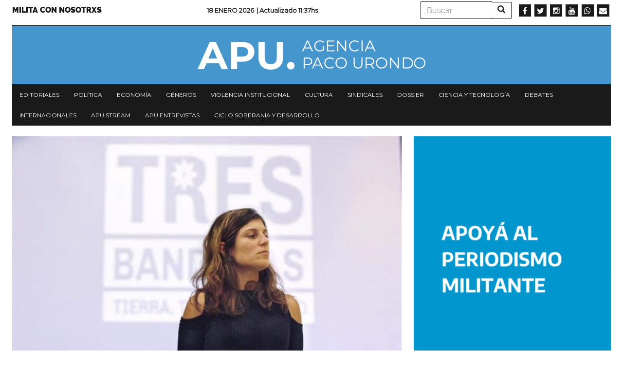

--- FILE ---
content_type: text/html; charset=UTF-8
request_url: https://agenciapacourondo.com.ar/opinion/corrupcion-y-desidia-macrista-en-la-justicia-de-caba
body_size: 10170
content:
<!DOCTYPE html>
<html  lang="es" dir="ltr" prefix="og: https://ogp.me/ns#">
  <head>
    <meta charset="utf-8" />
<script async src="https://www.googletagmanager.com/gtag/js?id=UA-17107256-1"></script>
<script>window.dataLayer = window.dataLayer || [];function gtag(){dataLayer.push(arguments)};gtag("js", new Date());gtag("config", "UA-17107256-1", {"groups":"default","anonymize_ip":true});</script>
<link rel="canonical" href="https://agenciapacourondo.com.ar/opinion/corrupcion-y-desidia-macrista-en-la-justicia-de-caba" />
<meta name="robots" content="index, follow" />
<link rel="shortlink" href="agenciapacourondo.com.ar" />
<link rel="image_src" href="https://agenciapacourondo.com.ar/sites/www.agenciapacourondo.com.ar/files/gabriela_0.jpg" />
<meta name="description" content="Por Gabriela Carpineti*" />
<meta name="abstract" content="Por Gabriela Carpineti*" />
<meta property="og:site_name" content="Agencia Paco Urondo" />
<meta property="og:type" content="article" />
<meta property="og:url" content="https://agenciapacourondo.com.ar/opinion/corrupcion-y-desidia-macrista-en-la-justicia-de-caba" />
<meta property="og:title" content="Corrupción y desidia macrista en la Justicia de CABA | Agencia Paco Urondo" />
<meta property="og:description" content="Por Gabriela Carpineti*" />
<meta property="og:image" content="https://agenciapacourondo.com.ar/sites/www.agenciapacourondo.com.ar/files/gabriela_0.jpg" />
<meta name="twitter:card" content="summary_large_image" />
<meta name="twitter:description" content="Por Gabriela Carpineti*" />
<meta name="twitter:site" content="@PACOURONDO" />
<meta name="twitter:title" content="Corrupción y desidia macrista en la Justicia de CABA | Agencia Paco Urondo" />
<meta name="twitter:url" content="https://agenciapacourondo.com.ar/opinion/corrupcion-y-desidia-macrista-en-la-justicia-de-caba" />
<meta name="twitter:image" content="https://agenciapacourondo.com.ar/sites/www.agenciapacourondo.com.ar/files/gabriela_0.jpg" />
<meta name="Generator" content="Drupal 8 (https://www.drupal.org)" />
<meta name="MobileOptimized" content="width" />
<meta name="HandheldFriendly" content="true" />
<meta name="viewport" content="width=device-width, initial-scale=1.0" />
<link rel="shortcut icon" href="/themes/custom/apu_theme/favicon.ico" type="image/vnd.microsoft.icon" />
<link rel="revision" href="https://agenciapacourondo.com.ar/opinion/corrupcion-y-desidia-macrista-en-la-justicia-de-caba" />
<script>window.a2a_config=window.a2a_config||{};a2a_config.callbacks=[];a2a_config.overlays=[];a2a_config.templates={};</script>

    <title>Corrupción y desidia macrista en la Justicia de CABA | Agencia Paco Urondo</title>
    <link rel="stylesheet" media="all" href="/sites/www.agenciapacourondo.com.ar/files/css/css_eQhm4kFp1YdgF_8-_yrvlq-6FLgjsf3vqXG8J5xt4G4.css" />
<link rel="stylesheet" media="all" href="//maxcdn.bootstrapcdn.com/font-awesome/4.6.0/css/font-awesome.min.css" />
<link rel="stylesheet" media="all" href="/sites/www.agenciapacourondo.com.ar/files/css/css_XZ6eG0-7BZELTczFHuoidI-pnTrJNsR_MoLKrItsXUo.css" />
<link rel="stylesheet" media="all" href="/sites/www.agenciapacourondo.com.ar/files/css/css_3CNyauXR-0i-B4vtEtMCWaOHHDPkz3yIpt0sMKrGfpo.css" />

    
<!--[if lte IE 8]>
<script src="/sites/www.agenciapacourondo.com.ar/files/js/js_VtafjXmRvoUgAzqzYTA3Wrjkx9wcWhjP0G4ZnnqRamA.js"></script>
<![endif]-->

  </head>
  <body class="path-node page-node-type-articulo has-glyphicons">
    <a href="#main-content" class="visually-hidden focusable skip-link">
      Pasar al contenido principal
    </a>
    
      <div class="dialog-off-canvas-main-canvas" data-off-canvas-main-canvas>
    <header class="container navbar-fixed-top jqactivo" id="header_nav" role="heading">
  
  <div class="row">
                <div class="hidden-sm hidden-xs">  <div class="region region-secundary-header">
    <nav role="navigation" aria-labelledby="block-menusecundario-menu" id="block-menusecundario">
            
  <h2 class="visually-hidden" id="block-menusecundario-menu">Menu secundario</h2>
  

        
      <ul class="menu menu--menu-secundario nav">
                      <li class="first last">
                                        <a href="https://www.agenciapacourondo.com.ar/sumate-al-periodismo-militante">Milita con nosotrxs</a>
              </li>
        </ul>
  

  </nav>
<section class="views-element-container block block-views block-views-blockarticulos-block-time-header clearfix" id="block-views-block-articulos-block-time-header">
  
    

      <div class="form-group"><div class="view view-articulos view-id-articulos view-display-id-block_time_header js-view-dom-id-8601ba891f6997411bc7544bd5cd710983f77a0817d7298363e500be52221f98">
  
    
      
      <div class="view-content">
          <div class="views-row"><div class="date"><span><p>18 Enero 2026 </p></span></div><p class="views-field views-field-changed"><span class="views-label views-label-changed">| Actualizado </span><span class="field-content">11:37hs</span></p></div>

    </div>
  
          </div>
</div>

  </section>

<div class="search-block-form block block-search block-search-form-block" data-drupal-selector="search-block-form" id="block-formulariodebusqueda" role="search">
  
    
      <form action="/search/node" method="get" id="search-block-form" accept-charset="UTF-8">
  <div class="form-item js-form-item form-type-search js-form-type-search form-item-keys js-form-item-keys form-no-label form-group">
      <label for="edit-keys" class="control-label sr-only">Buscar</label>
  
  
  <div class="input-group"><input title="Escriba lo que quiere buscar." data-drupal-selector="edit-keys" class="form-search form-control" placeholder="Buscar" type="search" id="edit-keys" name="keys" value="" size="15" maxlength="128" data-toggle="tooltip" /><span class="input-group-btn"><button type="submit" value="Buscar" class="button js-form-submit form-submit btn-primary btn icon-only" name=""><span class="sr-only">Buscar</span><span class="icon glyphicon glyphicon-search" aria-hidden="true"></span></button></span></div>

  
  
  </div>
<div class="form-actions form-group js-form-wrapper form-wrapper" data-drupal-selector="edit-actions" id="edit-actions"></div>

</form>

  </div>
<section id="block-socialmedialinks" class="block-social-media-links block block-social-media-links-block clearfix">
  
    

      

<ul class="social-media-links--platforms platforms inline horizontal">
      <li>
      <a class="social-media-link-icon--facebook" href="https://www.facebook.com/agenciapacourondo/"  target="_blank" >
        <span class='fa fa-facebook fa-2x'></span>
      </a>

          </li>
      <li>
      <a class="social-media-link-icon--twitter" href="https://www.twitter.com/pacourondo?lang=es"  target="_blank" >
        <span class='fa fa-twitter fa-2x'></span>
      </a>

          </li>
      <li>
      <a class="social-media-link-icon--instagram" href="https://www.instagram.com/agenciapacourondo/"  target="_blank" >
        <span class='fa fa-instagram fa-2x'></span>
      </a>

          </li>
      <li>
      <a class="social-media-link-icon--youtube" href="https://www.youtube.com/user/agenciapacourondo"  target="_blank" >
        <span class='fa fa-youtube fa-2x'></span>
      </a>

          </li>
      <li>
      <a class="social-media-link-icon--whatsapp" href="https://api.whatsapp.com/send?phone=%2054%209%2011%203098-4965"  target="_blank" >
        <span class='fa fa-whatsapp fa-2x'></span>
      </a>

          </li>
      <li>
      <a class="social-media-link-icon--email" href="mailto:agenciapacourondo@gmail.com"  target="_blank" >
        <span class='fa fa-envelope fa-2x'></span>
      </a>

          </li>
  </ul>

  </section>


  </div>
</div>
    
                              <div class="region region-header">
    <section id="block-apu-theme-branding" class="block block-system block-system-branding-block clearfix">
  
    

        <a href="/" title="Inicio" rel="home">
      <img src="/themes/custom/apu_theme/logo.png" alt="Inicio" class="img-responsive" />
    </a>
      
</section>


  </div>

              
        <div class="navbar-header pull-left visible-xs-block">
            <button type="button" class="navbar-toggle" data-toggle="collapse" data-target="#navbar-collapse">
        <span class="sr-only">Toggle navigation</span>
        <span class="icon-bar"></span>
        <span class="icon-bar"></span>
        <span class="icon-bar"></span>
      </button>
    </div>
    
                      <div class="menu">
                        <div id="navbar-collapse" class="navbar-collapse collapse">
                <div class="region region-navigation-collapsible">
    <nav role="navigation" aria-labelledby="block-apu-theme-main-menu-menu" id="block-apu-theme-main-menu">
            <h2 class="sr-only" id="block-apu-theme-main-menu-menu">Navegación principal</h2>

      
      <ul class="menu menu--main nav navbar-nav">
                      <li class="first">
                                        <a href="/secciones/editorial" data-drupal-link-system-path="taxonomy/term/28">Editoriales</a>
              </li>
                      <li>
                                        <a href="/secciones/politica" data-drupal-link-system-path="taxonomy/term/39">Política</a>
              </li>
                      <li>
                                        <a href="/secciones/economia" data-drupal-link-system-path="taxonomy/term/22">Economía</a>
              </li>
                      <li>
                                        <a href="/secciones/generos" data-drupal-link-system-path="taxonomy/term/42">Géneros</a>
              </li>
                      <li>
                                        <a href="/secciones/violencia-institucional" data-drupal-link-system-path="taxonomy/term/36">Violencia institucional</a>
              </li>
                      <li>
                                        <a href="/secciones/cultura" data-drupal-link-system-path="taxonomy/term/25">Cultura</a>
              </li>
                      <li>
                                        <a href="/secciones/sindicales" data-drupal-link-system-path="taxonomy/term/21">Sindicales</a>
              </li>
                      <li>
                                        <a href="/secciones/dossier" data-drupal-link-system-path="taxonomy/term/5794">Dossier</a>
              </li>
                      <li>
                                        <a href="/secciones/ciencia-y-tecnologia" data-drupal-link-system-path="taxonomy/term/11799">Ciencia y tecnología</a>
              </li>
                      <li>
                                        <a href="/secciones/debates" data-drupal-link-system-path="taxonomy/term/6996">Debates</a>
              </li>
                      <li>
                                        <a href="/secciones/internacionales" data-drupal-link-system-path="taxonomy/term/31">Internacionales</a>
              </li>
                      <li>
                                        <a href="/etiquetas/apu-stream" data-drupal-link-system-path="taxonomy/term/23397">APU Stream</a>
              </li>
                      <li>
                                        <a href="/etiquetas/apu-en-vivo" data-drupal-link-system-path="taxonomy/term/22957">APU Entrevistas</a>
              </li>
                      <li class="last">
                                        <a href="https://www.agenciapacourondo.com.ar/etiquetas/ciclo-soberania-y-desarrollo">Ciclo Soberanía y desarrollo</a>
              </li>
        </ul>
  

  </nav>
<div class="search-block-form block block-search block-search-form-block" data-drupal-selector="search-block-form-2" id="block-formulariodebusqueda-2" role="search">
  
    
      <form action="/search/node" method="get" id="search-block-form--2" accept-charset="UTF-8">
  <div class="form-item js-form-item form-type-search js-form-type-search form-item-keys js-form-item-keys form-no-label form-group">
      <label for="edit-keys--2" class="control-label sr-only">Buscar</label>
  
  
  <div class="input-group"><input title="Escriba lo que quiere buscar." data-drupal-selector="edit-keys" class="form-search form-control" placeholder="Buscar" type="search" id="edit-keys--2" name="keys" value="" size="15" maxlength="128" data-toggle="tooltip" /><span class="input-group-btn"><button type="submit" value="Buscar" class="button js-form-submit form-submit btn-primary btn icon-only" name=""><span class="sr-only">Buscar</span><span class="icon glyphicon glyphicon-search" aria-hidden="true"></span></button></span></div>

  
  
  </div>
<div class="form-actions form-group js-form-wrapper form-wrapper" data-drupal-selector="edit-actions" id="edit-actions--2"></div>

</form>

  </div>
<nav role="navigation" aria-labelledby="block-menusecundario-2-menu" id="block-menusecundario-2">
            
  <h2 class="visually-hidden" id="block-menusecundario-2-menu">Menu secundario</h2>
  

        
      <ul class="menu menu--menu-secundario nav">
                      <li class="first last">
                                        <a href="https://www.agenciapacourondo.com.ar/sumate-al-periodismo-militante">Milita con nosotrxs</a>
              </li>
        </ul>
  

  </nav>
<section id="block-socialmedialinks-3" class="block-social-media-links block block-social-media-links-block clearfix">
  
    

      

<ul class="social-media-links--platforms platforms inline horizontal">
      <li>
      <a class="social-media-link-icon--facebook" href="https://www.facebook.com/agenciapacourondo/"  >
        <span class='fa fa-facebook fa-2x'></span>
      </a>

          </li>
      <li>
      <a class="social-media-link-icon--twitter" href="https://www.twitter.com/pacourondo?lang=es"  >
        <span class='fa fa-twitter fa-2x'></span>
      </a>

          </li>
      <li>
      <a class="social-media-link-icon--instagram" href="https://www.instagram.com/agenciapacourondo/"  >
        <span class='fa fa-instagram fa-2x'></span>
      </a>

          </li>
      <li>
      <a class="social-media-link-icon--youtube" href="https://www.youtube.com//user/agenciapacourondo"  >
        <span class='fa fa-youtube fa-2x'></span>
      </a>

          </li>
      <li>
      <a class="social-media-link-icon--whatsapp" href="https://api.whatsapp.com/send?phone=5491166838991"  >
        <span class='fa fa-whatsapp fa-2x'></span>
      </a>

          </li>
  </ul>

  </section>


  </div>

            </div>
        </div>
            </div>
</header>

  <div role="main" class="main-container container js-quickedit-main-content">
    <div class="row">
                  <section class="col-sm-12 no-gutters">

                
                
                          <a id="main-content"></a>
            <div class="region region-content">
        <h1 class="page-header"><span>Corrupción y desidia macrista en la Justicia de CABA</span>
</h1>

<div data-drupal-messages-fallback class="hidden"></div>
  <article role="article" class="articulo is-promoted full clearfix">

  
  

  <div class="content">
    <div class="layout layout--twocol">
      <div class="layout__region layout__region--first">

        <div class="galeria"> <div class="views-element-container form-group"><div class="view view-eva view-articulos view-id-articulos view-display-id-entity_view_galeria js-view-dom-id-c3d4e79a3bc3f9acd264a896030ed02801c0ec9f4917e0648397e2ddab314d78">
  
    

  
  

  
<div>
    
<div id="flexslider-1" class="flexslider optionset-galeria-articulos">
 
<ul class="slides">
    
<li>
    <div class="views-field views-field-field-galeria"><div class="field-content"><div>
  
  
  <div class="field field--name-field-media-image field--type-image field--label-visually_hidden">
    <div class="field--label sr-only">Imagen</div>
              <div class="field--item">  <img src="/sites/www.agenciapacourondo.com.ar/files/styles/destacado/public/gabriela_0.jpg?itok=sm7MXwRh" width="720" height="480" class="img-responsive" />


</div>
          </div>

</div>
</div></div>
    </li>
</ul>
</div>

</div>

  
  

  
  

  
  </div>
</div>
 </div>

        <div class="seccion"> 
            <div class="field field--name-field-seccion field--type-entity-reference field--label-hidden field--item"><a href="/secciones/opinion" hreflang="es">Opinión</a></div>
       </div>

        
        <h2>
          <span>Corrupción y desidia macrista en la Justicia de CABA</span>

        </h2>

        <div class="addtoany"> <span class="a2a_kit a2a_kit_size_32 addtoany_list" data-a2a-url="https://agenciapacourondo.com.ar/opinion/corrupcion-y-desidia-macrista-en-la-justicia-de-caba" data-a2a-title="Corrupción y desidia macrista en la Justicia de CABA"><a class="a2a_dd addtoany_share" href="https://www.addtoany.com/share#url=https%3A%2F%2Fagenciapacourondo.com.ar%2Fopinion%2Fcorrupcion-y-desidia-macrista-en-la-justicia-de-caba&amp;title=Corrupci%C3%B3n%20y%20desidia%20macrista%20en%20la%20Justicia%20de%20CABA"></a><a class="a2a_button_whatsapp"></a><a class="a2a_button_telegram"></a><a class="a2a_button_facebook"></a><a class="a2a_button_twitter"></a><a class="a2a_button_email"></a><a class="a2a_button_print"></a></span> </div>

        
        <div class="date-wrapper">
          <span class="date">05 Abril 2019</span>
        </div>

                  <div class="body"> 
            <div class="field field--name-body field--type-text-with-summary field--label-hidden field--item"><p><strong>Por Gabriela Carpineti</strong>*</p>

<p>El macrismo sigue cooptando la justicia para garantizar la impunidad de sus negocios y tener un poder judicial al servicio de los intereses económicos de las corporaciones inmobiliarias, de la obra publica y los servicios. En este caso el Gobierno de la Ciudad de Buenos Aires a cargo de Horacio Rodriguez Larreta propuso a Santiago Otamendi y a Marcela De Langhe para el Tribunal Superior de Justicia de la Ciudad de Buenos Aires y a Juan Bautista Maihques para el puesto de Fiscal General de la Ciudad de Buenos Aires, luego de la escandalosa renuncia de Martín Ocampo a partir de los incidentes en el River-Boca que no llegó a disputarse en el Estadio Monumental. Ocampo, quien también se desempeñaba como Ministro de Seguridad es un hombre de confianza de Daniel Angelici, al igual que su reemplazante. Maihques quien es una de las principales espadas del macrismo en la justicia, apadrinado por el actual presidente de Boca fue nombrado como subsecretario de relaciones con el Poder Judicial y representante del Consejo de la Magistratura en representación del Poder Ejecutivo. Además de no contar con los antecedentes necesarios, es curioso como este “ascenso” se da apenas dos días después de que el mismo Maihques presentara en el Consejo de la Magistratura la denuncia contra el Juez Federal de Dolores, Alejo Ramos Padilla.</p>

<p>Santiago Otamendi es otro militante macrista, "tan abiertamente militante macrista" que participaba asiduamente de los timbreos que suele hacer el gobierno nacional, tanto junto a German Garavano como con otros funcionarios y exfuncionarios caidos en desgracia como el exministro de Finanzas y Presidente del BCRA Luís Caputo. En la actualidad es el Secretario de Justicia y Derechos Humanos de la Nación, es, en los hechos, el número 2 de Garavano y fue denunciado por el actual titular de la Unidad Especializada de Investigación del atentado a la AMIA Mario Ciamadevilla por encubrimiento cohecho, abuso de autoridad, y violación de deberes de funcionario público junto con el actual Ministro y el Jefe de Gabinete de la dependencia Esteban Conte Grand. El fundamento de la denuncia que está en el Juzgado Federal de Julián Ercolini es entorpecer la causa en la que se investiga la responsabilidad penal que tuvieron quienes investigaron el atentado, por haber desviado o plantado pruebas en una situación de extrema gravedad institucional.</p>

<p>Marcela De Langhe es jueza en la Cámara Penal Contravencional y de Faltas de la Ciudad de Buenos Aires y cumple con el único requisito exigido por la administración de Larreta es el de tener algún cargo en la gestión Macrista, en este caso la magistrada es, además, Directora del Instituto Superior de Seguridad Publica, donde se forman los cadetes de la Policía de la Ciudad. La misma policía que persigue a manteros, vendedores ambulantes y cartoneros mientras que por otro lado no puede garantizar la seguridad en un partido de fútbol. De Langhe no cuenta con un Curriculum a la altura del puesto que pretende ocupar, pero si cuenta con el apoyo del Coti Nosiglia, Daniel Angelici y toda la UCR de la Ciudad de Buenos Aires, lo que le garantiza los votos del bloque Evolución de Martín Losteau.</p>

<p>La fecha para presentar las impugnaciones y adhesiones correspondientes vence el 10 de Abril, es importante que aprovechemos los pocos mecanismos de participación ciudadana que tenemos hoy en día y que todas y todos los que creemos que tiene que haber una justicia independiente, comprometida con los derechos humanos y los intereses de los más humildes, los que trabajamos y producimos la riqueza de la Ciudad de Buenos Aires, impugnemos a estos tres candidatos antes de que ingresen los pliegos a la Legislatura donde ya sabemos que Cambiemos tiene mayoría automática. </p>

<p>Hay que romper el cerco mediático que impone la casta politica. Acompaño un modelo de impugnación que puede ser completado por cualquier persona que considere que hay motivos suficientes para que Mahiques no sea Fiscal General y De Langhe y Otamendi no sean jueces del TSJ. Podes llevarlo a la mesa de entrada del Ministerio de Justicia de la Ciudad o en un sobre en Avenida de Mayo 881 3ro " K". </p>

<p><strong><a href="https://www.buenosaires.gob.ar/…/formulario_de_impugnacion.…">Formulario Impugnacion</a></strong></p>

<p><iframe allow="encrypted-media" allowtransparency="true" frameborder="0" height="788" scrolling="no" src="https://www.facebook.com/plugins/post.php?href=https%3A%2F%2Fwww.facebook.com%2Fgabriela.carpineti%2Fposts%2F10217889613128698&amp;width=500" style="border:none;overflow:hidden" width="500"></iframe></p>

<p> </p>

<p><strong>*Referente de la Agrupación Tres Banderas del Frente Patria Grande y abogada de la CTEP.</strong></p>
</div>
       </div>
        
        
        
        
                  <div class="tags"> 
      <div class="field field--name-field-etiquetas field--type-entity-reference field--label-hidden field--items">
              <div class="field--item"><a href="/etiquetas/corrupcion" hreflang="es">corrupción</a></div>
              <div class="field--item"><a href="/etiquetas/justicia-de-caba" hreflang="es">Justicia de CABA</a></div>
              <div class="field--item"><a href="/etiquetas/gabriela-carpineti" hreflang="es">Gabriela Carpineti</a></div>
              <div class="field--item"><a href="/etiquetas/tres-banderas" hreflang="es">Tres Banderas</a></div>
              <div class="field--item"><a href="/etiquetas/frente-patria-grande" hreflang="es">Frente Patria Grande</a></div>
          </div>
   </div>
        
        <div> 
            <div class="field field--name-field-facebook-comentarios field--type-facebook-comments field--label-hidden field--item"><div id="fb-root"></div>
<script>(function(d, s, id) {
  var js, fjs = d.getElementsByTagName(s)[0];
  if (d.getElementById(id)) {return;}
  js = d.createElement(s); js.id = id;
  js.src = "//connect.facebook.net/es_LA/all.js#xfbml=1";
  fjs.parentNode.insertBefore(js, fjs);
}(document, "script", "facebook-jssdk"));</script>
<div class="fb-comments fb-comments-fluid" data-href="https://agenciapacourondo.com.ar/opinion/corrupcion-y-desidia-macrista-en-la-justicia-de-caba" data-num-posts="15" data-width="620" data-colorscheme="light"></div></div>
       </div>

      </div>
      <div class="layout__region layout__region--second">
        <div> <div class="views-element-container form-group"><div class="view view-eva view-banner-portada view-id-banner_portada view-display-id-entity_view_banner_art js-view-dom-id-ae60d22fc733d5c3dadc2826ae4886e9c7c694d2956f2498fe113ed28721deb1">
  
    

  
  

  
<div>
    
<div id="flexslider-2" class="flexslider optionset-avisos">
 
<ul class="slides">
    
<li>
    <div class="views-field views-field-nothing"><span class="field-content">    
    <div>
      <a href="https://agenciapacourondo.mipago.coop/companies/1/request-recurring-payment" target="_blank"><div>
  
  
  <div class="field field--name-field-media-image field--type-image field--label-visually_hidden">
    <div class="field--label sr-only">Imagen</div>
              <div class="field--item">  <img src="/sites/www.agenciapacourondo.com.ar/files/styles/avisos/public/2022-09/apoya.gif?itok=xSTE6Et2" width="500" height="647" alt="Apoyá al periodismo militante" class="img-responsive" />


</div>
          </div>

</div>
</a>
    </div>
  </span></div>
    </li>
</ul>
</div>

</div>

  
  

  
  

  
  </div>
</div>
 </div>

        <div> <div class="views-element-container form-group"></div>
 </div>

        <div> <div class="views-element-container form-group"><div class="view view-eva view-articulos view-id-articulos view-display-id-entity_view_mas_leidas js-view-dom-id-70b28424031d5cc233a37acb3bb6ab0069f554935b0ff7d6db1e242cd36f21ab">
  
    

      <header>
      <h5>Más leídas</h5>
    </header>
  
  

      <div class="views-row"><div class="views-field views-field-field-galeria"><div class="field-content"><a href="/politica/petroleo-fuerza-y-decadencia-venezuela-en-la-transicion-del-orden-global"><div>
  
  
  <div class="field field--name-field-media-image field--type-image field--label-visually_hidden">
    <div class="field--label sr-only">Imagen</div>
              <div class="field--item">  <img src="/sites/www.agenciapacourondo.com.ar/files/styles/mas_leidas/public/trump.jpg?itok=rTZmG_UM" width="300" height="200" class="img-responsive" />


</div>
          </div>

</div>
</a></div></div><div class="views-field views-field-title"><h4 class="field-content"><a href="/politica/petroleo-fuerza-y-decadencia-venezuela-en-la-transicion-del-orden-global" hreflang="es">Petróleo, fuerza y decadencia: Venezuela en la transición del orden global</a></h4></div></div>
    <div class="views-row"><div class="views-field views-field-field-galeria"><div class="field-content"><a href="/politica/guillermo-moreno-el-derecho-internacional-de-la-globalizacion-no-existe-mas"><div>
  
  
  <div class="field field--name-field-media-image field--type-image field--label-visually_hidden">
    <div class="field--label sr-only">Imagen</div>
              <div class="field--item">  <img src="/sites/www.agenciapacourondo.com.ar/files/styles/mas_leidas/public/2025-04/Donald%20Trump.jpg?itok=KRwZ0g8x" width="300" height="200" alt="Donald Trump" class="img-responsive" />


</div>
          </div>

</div>
</a></div></div><div class="views-field views-field-title"><h4 class="field-content"><a href="/politica/guillermo-moreno-el-derecho-internacional-de-la-globalizacion-no-existe-mas" hreflang="es">Guillermo Moreno: &quot;El derecho internacional de la globalización no existe más&quot;</a></h4></div></div>
    <div class="views-row"><div class="views-field views-field-field-galeria"><div class="field-content"><a href="/politica/el-mito-de-que-rosas-le-ofrecio-las-malvinas-inglaterra-para-pagar-una-deuda"><div>
  
  
  <div class="field field--name-field-media-image field--type-image field--label-visually_hidden">
    <div class="field--label sr-only">Imagen</div>
              <div class="field--item">  <img src="/sites/www.agenciapacourondo.com.ar/files/styles/mas_leidas/public/rosas-home_1.jpg_2073374873.jpg?itok=sNF6iABf" width="300" height="200" class="img-responsive" />


</div>
          </div>

</div>
</a></div></div><div class="views-field views-field-title"><h4 class="field-content"><a href="/politica/el-mito-de-que-rosas-le-ofrecio-las-malvinas-inglaterra-para-pagar-una-deuda" hreflang="es">El mito de que Rosas le ofreció las Malvinas a Inglaterra para pagar una deuda</a></h4></div></div>

  
  

  
  

  
  </div>
</div>
 </div>

        <div> <div class="views-element-container form-group"><div class="view view-eva view-articulos view-id-articulos view-display-id-entity_view_misma_seccion js-view-dom-id-0437e2dc853515942cf5366347887e46a050220195f00f4b26727d98e689440c">
  
    

      <header>
      <h5><a href="/secciones/opinion" hreflang="es">Opinión</a></h5>
    </header>
  
  

      <div class="views-row"><div class="views-field views-field-field-galeria"><div class="field-content"><a href="/opinion/demogorgons-en-patagonia"><div>
  
  
  <div class="field field--name-field-media-image field--type-image field--label-visually_hidden">
    <div class="field--label sr-only">Imagen</div>
              <div class="field--item">  <img src="/sites/www.agenciapacourondo.com.ar/files/styles/mas_leidas/public/2026-01/fuegos%20patagonia.jpg?itok=_7C4j13A" width="300" height="200" alt="Fuegos en la Patagonia" class="img-responsive" />


</div>
          </div>

</div>
</a></div></div><div class="views-field views-field-title"><h4 class="field-content"><a href="/opinion/demogorgons-en-patagonia" hreflang="es">Demogorgons en Patagonia</a></h4></div></div>
    <div class="views-row"><div class="views-field views-field-field-galeria"><div class="field-content"><a href="/opinion/feliz-dano-nuevo"><div>
  
  
  <div class="field field--name-field-media-image field--type-image field--label-visually_hidden">
    <div class="field--label sr-only">Imagen</div>
              <div class="field--item">  <img src="/sites/www.agenciapacourondo.com.ar/files/styles/mas_leidas/public/2025-12/Milei%202.jpg?itok=-HUEMgLs" width="300" height="200" alt="Luis Caputo-Javier Milei" class="img-responsive" />


</div>
          </div>

</div>
</a></div></div><div class="views-field views-field-title"><h4 class="field-content"><a href="/opinion/feliz-dano-nuevo" hreflang="es">Feliz Daño Nuevo</a></h4></div></div>
    <div class="views-row"><div class="views-field views-field-field-galeria"><div class="field-content"><a href="/opinion/dos-anos-de-milei-entre-la-administracion-del-dolor-y-el-simulacro-del-buen-gobierno"><div>
  
  
  <div class="field field--name-field-media-image field--type-image field--label-visually_hidden">
    <div class="field--label sr-only">Imagen</div>
              <div class="field--item">  <img src="/sites/www.agenciapacourondo.com.ar/files/styles/mas_leidas/public/2025-03/AperturaSesiones_CamilaRamirez_1-3-25-15.jpg?itok=g8fHNIXI" width="300" height="200" alt="Milei_Apertura de Sesiones_Camila Ramirez_01.03.2025" class="img-responsive" />


</div>
          </div>

</div>
</a></div></div><div class="views-field views-field-title"><h4 class="field-content"><a href="/opinion/dos-anos-de-milei-entre-la-administracion-del-dolor-y-el-simulacro-del-buen-gobierno" hreflang="es">Dos años de Milei: entre la administración del dolor y el simulacro del buen gobierno</a></h4></div></div>
    <div class="views-row"><div class="views-field views-field-field-galeria"><div class="field-content"><a href="/opinion/argentina-un-paraiso-para-el-crimen-organizado"><div>
  
  
  <div class="field field--name-field-media-image field--type-image field--label-visually_hidden">
    <div class="field--label sr-only">Imagen</div>
              <div class="field--item">  <img src="/sites/www.agenciapacourondo.com.ar/files/styles/mas_leidas/public/2025-12/Foto%20Milei.jpg?itok=nJPdMM65" width="300" height="200" alt="Foto Milei" class="img-responsive" />


</div>
          </div>

</div>
</a></div></div><div class="views-field views-field-title"><h4 class="field-content"><a href="/opinion/argentina-un-paraiso-para-el-crimen-organizado" hreflang="es">Argentina: ¿Un paraíso para el crimen organizado?</a></h4></div></div>

  
  

  
  

  
  </div>
</div>
 </div>

        <div> <div class="views-element-container form-group"><div class="view view-eva view-banner-portada view-id-banner_portada view-display-id-entity_view_banner_art3 js-view-dom-id-25ba8b2b1624605a6c46f1406930a4e5eaced51a23871ce1fef8dcb7ec869f0c">
  
    

  
  

  
<div>
    
<div id="flexslider-3" class="flexslider optionset-avisos">
 
<ul class="slides">
    
<li>
    <div class="views-field views-field-nothing"><span class="field-content">      <div>
      <div>
  
  
  <div class="field field--name-field-media-image field--type-image field--label-visually_hidden">
    <div class="field--label sr-only">Imagen</div>
              <div class="field--item">  <img src="/sites/www.agenciapacourondo.com.ar/files/styles/avisos/public/2023-07/300x250.jpg?itok=nRsMbNgl" width="500" height="417" alt="Pilar" class="img-responsive" />


</div>
          </div>

</div>

    </div>
  </span></div>
    </li>
<li>
    <div class="views-field views-field-nothing"><span class="field-content">    
    <div>
      <a href="https://almirantebrown.gov.ar/telemedicina" target="_blank"><div>
  
  
  <div class="field field--name-field-media-image field--type-image field--label-visually_hidden">
    <div class="field--label sr-only">Imagen</div>
              <div class="field--item">  <img src="/sites/www.agenciapacourondo.com.ar/files/styles/avisos/public/2025-04/la%20agencia%20pocuorondo%20-%20telemedicina%20brown.png?itok=1CfXXGS4" width="500" height="335" alt="Telemedicina en Brown" class="img-responsive" />


</div>
          </div>

</div>
</a>
    </div>
  </span></div>
    </li>
</ul>
</div>

</div>

  
  

  
  

  
  </div>
</div>
 </div>
      </div>
      <div class="layout__region layout__region--bottom">

        <div class="views-element-container form-group"><div class="view view-eva view-articulos view-id-articulos view-display-id-entity_view_art_relacionados js-view-dom-id-4a129bda6926b9c2f71e3da338acf74daf1d36cf1d8ca42623ab5d93c026cc25">
  
    

      <header>
      <h5>Relacionadas</h5>
    </header>
  
  

      <div class="views-view-grid horizontal cols-4 clearfix">
            <div class="views-row clearfix row-1">
                  <div class="views-col col-1" style="width: 25%;"><div class="views-field views-field-field-galeria"><div class="field-content"><a href="/sociedad/debilitamiento-de-la-oficina-anticorrupcion-el-gobierno-de-milei-oculta-deliberadamente"><div>
  
  
  <div class="field field--name-field-media-image field--type-image field--label-visually_hidden">
    <div class="field--label sr-only">Imagen</div>
              <div class="field--item">  <img src="/sites/www.agenciapacourondo.com.ar/files/styles/listado_mediano/public/2024-12/MileiLunaPark_NoeliaGuevara_05222024_007.jpg?itok=Z5fdMmQx" width="350" height="230" alt="Javier Milei presenta libro en LunaPark_NoeliaGuevara_05222024" class="img-responsive" />


</div>
          </div>

</div>
</a></div></div><div class="views-field views-field-title"><h4 class="field-content"><a href="/sociedad/debilitamiento-de-la-oficina-anticorrupcion-el-gobierno-de-milei-oculta-deliberadamente" hreflang="es">Debilitamiento de la Oficina Anticorrupción: &quot;El Gobierno de Milei oculta deliberadamente información pública&quot;</a></h4></div></div>
                  <div class="views-col col-2" style="width: 25%;"><div class="views-field views-field-field-galeria"><div class="field-content"><a href="/politica/pablo-salinas-en-los-ultimos-anos-las-encuestas-se-convirtieron-en-una-dinamica-de-negocio"><div>
  
  
  <div class="field field--name-field-media-image field--type-image field--label-visually_hidden">
    <div class="field--label sr-only">Imagen</div>
              <div class="field--item">  <img src="/sites/www.agenciapacourondo.com.ar/files/styles/listado_mediano/public/2025-09/Pablo-Salinas.png?itok=pCQPaorE" width="350" height="230" alt="Pablo Salinas" class="img-responsive" />


</div>
          </div>

</div>
</a></div></div><div class="views-field views-field-title"><h4 class="field-content"><a href="/politica/pablo-salinas-en-los-ultimos-anos-las-encuestas-se-convirtieron-en-una-dinamica-de-negocio" hreflang="es">Pablo Salinas: “En los últimos años las encuestas se convirtieron en una dinámica de negocio y operación política”</a></h4></div></div>
                  <div class="views-col col-3" style="width: 25%;"><div class="views-field views-field-field-galeria"><div class="field-content"><a href="/salud/gabriela-troiano-en-argentina-el-11-de-la-poblacion-tiene-alguna-discapacidad-en-europa-es-el"><div>
  
  
  <div class="field field--name-field-media-image field--type-image field--label-visually_hidden">
    <div class="field--label sr-only">Imagen</div>
              <div class="field--item">  <img src="/sites/www.agenciapacourondo.com.ar/files/styles/listado_mediano/public/whatsapp_image_2022-03-08_at_12.32.02.jpeg?itok=sJ1a4TUs" width="350" height="230" alt="8M: mujeres con discapacidad" title="8M: mujeres con discapacidad" class="img-responsive" />


</div>
          </div>

</div>
</a></div></div><div class="views-field views-field-title"><h4 class="field-content"><a href="/salud/gabriela-troiano-en-argentina-el-11-de-la-poblacion-tiene-alguna-discapacidad-en-europa-es-el" hreflang="es">Gabriela Troiano: “En Argentina, el 11% de la población tiene alguna discapacidad; en Europa, es el 25%&quot;”</a></h4></div></div>
                  <div class="views-col col-4" style="width: 25%;"><div class="views-field views-field-field-galeria"><div class="field-content"><a href="/politica/jose-cornejo-no-estoy-tan-seguro-de-que-karina-sea-intocable-para-javier-milei"><div>
  
  
  <div class="field field--name-field-media-image field--type-image field--label-visually_hidden">
    <div class="field--label sr-only">Imagen</div>
              <div class="field--item">  <img src="/sites/www.agenciapacourondo.com.ar/files/styles/listado_mediano/public/2025-03/AperturaSesiones_CamilaRamirez_1-3-25-5.jpg?itok=AwR3955q" width="350" height="230" alt="Karina Milei_Apertura de Sesiones_Camila Ramirez_01.03.2025" class="img-responsive" />


</div>
          </div>

</div>
</a></div></div><div class="views-field views-field-title"><h4 class="field-content"><a href="/politica/jose-cornejo-no-estoy-tan-seguro-de-que-karina-sea-intocable-para-javier-milei" hreflang="es">José Cornejo: &quot;No estoy tan seguro de que Karina sea intocable para Javier Milei&quot;</a></h4></div></div>
              </div>
      </div>

  
  

  
  

  
  </div>
</div>


      </div>
    </div>
  </div>

</article>


  </div>

              </section>
    </div>
  </div>

      <footer class="footer container" role="contentinfo">
        <div class="region region-footer">
    <section id="block-socialmedialinks-2" class="block-social-media-links block block-social-media-links-block clearfix">
  
    

      

<ul class="social-media-links--platforms platforms inline horizontal">
      <li>
      <a class="social-media-link-icon--facebook" href="https://www.facebook.com/agenciapacourondo/"  target="_blank" >
        <span class='fa fa-facebook fa-2x'></span>
      </a>

          </li>
      <li>
      <a class="social-media-link-icon--instagram" href="https://www.instagram.com/agenciapacourondo/"  target="_blank" >
        <span class='fa fa-instagram fa-2x'></span>
      </a>

          </li>
      <li>
      <a class="social-media-link-icon--twitter" href="https://www.twitter.com/pacourondo"  target="_blank" >
        <span class='fa fa-twitter fa-2x'></span>
      </a>

          </li>
      <li>
      <a class="social-media-link-icon--youtube" href="https://www.youtube.com/user/agenciapacourondo"  target="_blank" >
        <span class='fa fa-youtube fa-2x'></span>
      </a>

          </li>
      <li>
      <a class="social-media-link-icon--whatsapp" href="https://api.whatsapp.com/send?phone=1130984965"  target="_blank" >
        <span class='fa fa-whatsapp fa-2x'></span>
      </a>

          </li>
  </ul>

  </section>

<section id="block-subcripbirse" class="block block-block-content block-block-content2ad651cc-8b9f-4fdc-9abd-22e29942241d clearfix">
  
    

      
            <div class="field field--name-field-link field--type-link field--label-hidden field--item"><a href="https://agenciapacourondo.mipago.coop/companies/1/request-recurring-payment">subscribirse</a></div>
      
  </section>

<section id="block-cierre" class="block block-block-content block-block-contentde42e2ac-3416-43f6-a640-2aaa21b418b9 clearfix">
  
    

      
            <div class="field field--name-body field--type-text-with-summary field--label-hidden field--item"><p class="text-align-center">Colectivo de Comunicación<br />
Paco Urondo</p>
</div>
      
  </section>

<section id="block-legales" class="block block-block-content block-block-content7b28f806-adbe-4ac8-b7f0-49c4097ef9f6 clearfix">
  
    

      
            <div class="field field--name-body field--type-text-with-summary field--label-hidden field--item"><p>Desarrollado por gcoop<br />
Cooperativa de Software Libre</p></div>
      
  </section>

<section class="mailchimp-signup-subscribe-form block block-mailchimp-signup block-mailchimp-signup-subscribe-blocksuscribirse clearfix" data-drupal-selector="mailchimp-signup-subscribe-block-suscribirse-form" id="block-mailchimpsubscriptionformsuscribirse">
  
      <h2 class="block-title">Suscribirse</h2>
    

      <form action="/opinion/corrupcion-y-desidia-macrista-en-la-justicia-de-caba" method="post" id="mailchimp-signup-subscribe-block-suscribirse-form" accept-charset="UTF-8">
  <div id="mailchimp-newsletter-417b62711b-mergefields" class="mailchimp-newsletter-mergefields"><div class="form-item js-form-item form-type-email js-form-type-email form-item-mergevars-email js-form-item-mergevars-email form-group">
      <label for="edit-mergevars-email" class="control-label js-form-required form-required">Dirección de correo electrónico</label>
  
  
  <input data-drupal-selector="edit-mergevars-email" class="form-email required form-control" type="email" id="edit-mergevars-email" name="mergevars[EMAIL]" value="" size="25" maxlength="254" required="required" aria-required="true" />

  
  
  </div>
</div><input autocomplete="off" data-drupal-selector="form-sxe013w2vchu84eit35tapt2lab033evrxinh-k9z8s" type="hidden" name="form_build_id" value="form-Sxe013W2vcHu84Eit35TaPt2LaB033evrxInh_k9Z8s" /><input data-drupal-selector="edit-mailchimp-signup-subscribe-block-suscribirse-form" type="hidden" name="form_id" value="mailchimp_signup_subscribe_block_suscribirse_form" /><div data-drupal-selector="edit-actions" class="form-actions form-group js-form-wrapper form-wrapper" id="edit-actions"><button data-drupal-selector="edit-submit" class="button js-form-submit form-submit btn-primary btn" type="submit" id="edit-submit" name="op" value="Enviar">Enviar</button></div>

</form>

  </section>


  </div>

    </footer>
  
  </div>

    
    <script type="application/json" data-drupal-selector="drupal-settings-json">{"path":{"baseUrl":"\/","scriptPath":null,"pathPrefix":"","currentPath":"node\/30140","currentPathIsAdmin":false,"isFront":false,"currentLanguage":"es"},"pluralDelimiter":"\u0003","suppressDeprecationErrors":true,"google_analytics":{"account":"UA-17107256-1","trackOutbound":true,"trackMailto":true,"trackDownload":true,"trackDownloadExtensions":"7z|aac|arc|arj|asf|asx|avi|bin|csv|doc(x|m)?|dot(x|m)?|exe|flv|gif|gz|gzip|hqx|jar|jpe?g|js|mp(2|3|4|e?g)|mov(ie)?|msi|msp|pdf|phps|png|ppt(x|m)?|pot(x|m)?|pps(x|m)?|ppam|sld(x|m)?|thmx|qtm?|ra(m|r)?|sea|sit|tar|tgz|torrent|txt|wav|wma|wmv|wpd|xls(x|m|b)?|xlt(x|m)|xlam|xml|z|zip"},"bootstrap":{"forms_has_error_value_toggle":1,"modal_animation":1,"modal_backdrop":"true","modal_focus_input":1,"modal_keyboard":1,"modal_select_text":1,"modal_show":1,"modal_size":"","popover_enabled":1,"popover_animation":1,"popover_auto_close":1,"popover_container":"body","popover_content":"","popover_delay":"0","popover_html":0,"popover_placement":"right","popover_selector":"","popover_title":"","popover_trigger":"click","tooltip_enabled":1,"tooltip_animation":1,"tooltip_container":"body","tooltip_delay":"0","tooltip_html":0,"tooltip_placement":"auto left","tooltip_selector":"","tooltip_trigger":"hover"},"ajaxTrustedUrl":{"form_action_p_pvdeGsVG5zNF_XLGPTvYSKCf43t8qZYSwcfZl2uzM":true,"\/search\/node":true},"flexslider":{"instances":{"flexslider-3":"avisos","flexslider-2":"avisos","flexslider-1":"galeria_articulos"},"optionsets":{"avisos":{"animation":"fade","animationSpeed":50,"direction":"horizontal","slideshow":true,"easing":"swing","smoothHeight":false,"reverse":false,"slideshowSpeed":7000,"animationLoop":true,"randomize":true,"startAt":0,"itemWidth":0,"itemMargin":0,"minItems":0,"maxItems":0,"move":0,"directionNav":false,"controlNav":false,"thumbCaptions":false,"thumbCaptionsBoth":false,"keyboard":true,"multipleKeyboard":false,"mousewheel":false,"touch":false,"prevText":"Previous","nextText":"Next","namespace":"flex-","selector":".slides \u003E li","sync":"","asNavFor":"","initDelay":0,"useCSS":true,"video":false,"pausePlay":false,"pauseText":"Pause","playText":"Play","pauseOnAction":true,"pauseOnHover":false,"controlsContainer":"","manualControls":""},"galeria_articulos":{"animation":"fade","animationSpeed":600,"direction":"horizontal","slideshow":true,"easing":"swing","smoothHeight":false,"reverse":false,"slideshowSpeed":7000,"animationLoop":true,"randomize":false,"startAt":0,"itemWidth":0,"itemMargin":0,"minItems":0,"maxItems":0,"move":0,"directionNav":false,"controlNav":true,"thumbCaptions":false,"thumbCaptionsBoth":false,"keyboard":false,"multipleKeyboard":false,"mousewheel":false,"touch":true,"prevText":"Previous","nextText":"Next","namespace":"flex-","selector":".slides \u003E li","sync":"","asNavFor":"","initDelay":0,"useCSS":true,"video":false,"pausePlay":false,"pauseText":"Pause","playText":"Play","pauseOnAction":false,"pauseOnHover":false,"controlsContainer":"","manualControls":""}}},"user":{"uid":0,"permissionsHash":"1e38202b879bd053b49818c530933906c09f342288ba6c33478ae060f8ebca0a"}}</script>
<script src="/sites/www.agenciapacourondo.com.ar/files/js/js_cj9gJICDq4b_JwUHb996tJ0SJnlfpVlrX405c3JEtok.js"></script>
<script src="//static.addtoany.com/menu/page.js" async></script>
<script src="/sites/www.agenciapacourondo.com.ar/files/js/js_9c2BBO3InSZlJbVZEGddlAYPJqLbE6SYtzkl3xn4q84.js"></script>

  </body>
</html>
